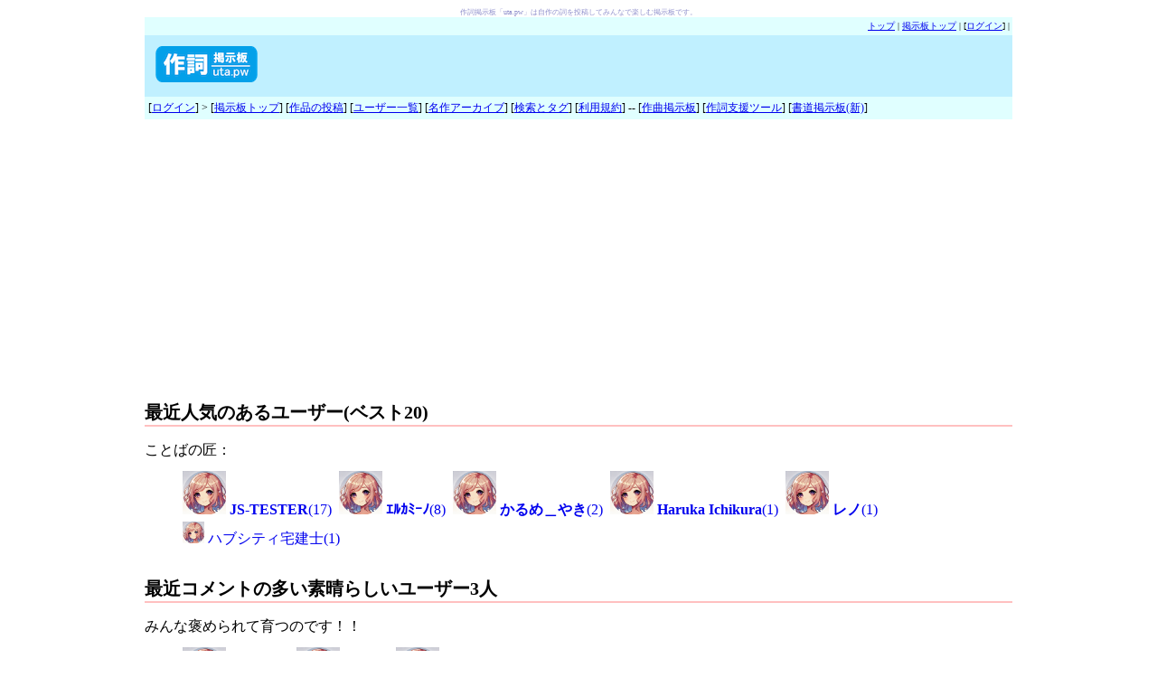

--- FILE ---
content_type: text/html; charset=UTF-8
request_url: http://uta.pw/sakusibbs/users.php
body_size: 3568
content:
<!DOCTYPE html>
<html>

<head>
<meta http-equiv="Content-Type" content="text/html; charset=utf-8" >
<meta name="viewport" content="width=960, initial-scale=1, minimum-scale=1">
<link rel="stylesheet" href="resource/konawiki3.css" type="text/css" >
<meta name="keywords" content="作詞,歌,歌詞,作詞掲示板,掲示板,アーティスト,同人,短歌,ポエム,言葉,ことば">
<meta name="description" content="作詞掲示板は自作の詞を投稿してみんなで楽しむ掲示板です。">
<title>ユーザー一覧 - 作詞掲示板(uta.pw)</title>
<meta name="viewport" content="width=device-width">

<!-- facebook -->
<meta property="og:title" content="ユーザー一覧 - 作詞掲示板(uta.pw)" />
<meta property="og:type" content="website"/>
<meta property="og:url" content="https://uta.pw/sakusibbs/users.php" />
<meta property="og:image" content="https://uta.pw/sakusibbs/resource/image-sakusibbs.png" />
<meta property="og:description" content="自作の詞を投稿できる作詞掲示板" />
<meta property="og:site_name" content="作詞掲示板(uta.pw)" />
<!-- /facebook -->

</head>

<body>
<div id="bbsheader">
  <div style="text-align:center;">
    <div style="width:960px; margin-left:auto; margin-right:auto;">
      <div id="site-descript">
        作詞掲示板「uta.pw」は自作の詞を投稿してみんなで楽しむ掲示板です。
      </div>
      <div id="header_menu">
        <a href="https://uta.pw/">トップ</a> |
        <a href="https://uta.pw/sakusibbs/">掲示板トップ</a> |
        [<a href="./users.php?action=login&">ログイン</a>] |
      </div>
      <h1 class="headertitle" style="text-align:left;">
        <a href="https://uta.pw/sakusibbs/">
          <img src="resource/sakusibbs.png" alt="作詞掲示板(uta.pw)" width="113" height="40"></a>
      </h1>
      <div id="header_menu_linkbar">
        [<a href="./users.php?action=login&">ログイン</a>] &gt; 
        [<a href="./">掲示板トップ</a>]
        [<a href="./post.php?action=edit">作品の投稿</a>]
        [<a href="./users.php">ユーザー一覧</a>]
        [<a href="./index.php?action=fav_memory">名作アーカイブ</a>]
        [<a href="./search.php">検索とタグ</a>]
        [<a href="./license.php">利用規約</a>]
        --
        [<a href="https://sakuramml.com/mmlbbs6">作曲掲示板</a>]
        [<a href="https://kujirahand.com/web-tools/Words.php">作詞支援ツール</a>]
        [<a href="https://uta.pw/shodou/">書道掲示板(新)</a>]
      </div>
<!--
      <div style="font-size:0.8em;color:silver;">2017/12/18 -- 掲示板の不具合修正しました。ご迷惑おかけしました。</div>
-->
    </div>
  </div>
</div>
<!-- body-main -->
<div id="body-main" style="text-align:center;">
  <div style="margin-left:auto; margin-right:auto; width:960px; text-align:left;">
    <div id='users_part'><div style='margin-top:10px;text-align:center;'>
<script async src="//pagead2.googlesyndication.com/pagead/js/adsbygoogle.js"></script>
<!-- 作詞掲示板(レクタングル) -->
<ins class="adsbygoogle"
     style="display:inline-block;width:336px;height:280px"
     data-ad-client="ca-pub-3816223231062294"
     data-ad-slot="2967364810"></ins>
<script>
(adsbygoogle = window.adsbygoogle || []).push({});
</script>	
</div><h2>最近人気のあるユーザー(ベスト20)</h2><div>ことばの匠：</div><div class='usershorz'><div class='userlistda'><a href='users.php?user_id=32'><img src='tw-icon/sakura_mml.png' width='48' height='48' border='0'/> <strong>JS-TESTER</strong>(17)</a>&nbsp;  <a href='users.php?user_id=1531'><img src='tw-icon/sakura_mml.png' width='48' height='48' border='0'/> <strong>ｴﾙｶﾐｰﾉ</strong>(8)</a>&nbsp;  <a href='users.php?user_id=2217'><img src='tw-icon/sakura_mml.png' width='48' height='48' border='0'/> <strong>かるめ＿やき</strong>(2)</a>&nbsp;  <a href='users.php?user_id=2181'><img src='tw-icon/sakura_mml.png' width='48' height='48' border='0'/> <strong>Haruka Ichikura</strong>(1)</a>&nbsp;  <a href='users.php?user_id=2216'><img src='tw-icon/sakura_mml.png' width='48' height='48' border='0'/> <strong>レノ</strong>(1)</a>&nbsp;<br/>  <a href='users.php?user_id=2222'><img src='tw-icon/sakura_mml.png' width='24' height='24' border='0'/> ハブシティ宅建士(1)</a>&nbsp;</div></div><h2>最近コメントの多い素晴らしいユーザー3人</h2><div>みんな褒められて育つのです！！</div><div class='usershorz'><div class='userlistda'><a href='users.php?user_id=1531'><img src='tw-icon/sakura_mml.png' width='48' height='48' border='0'/> <strong>ｴﾙｶﾐｰﾉ</strong>(6)</a>&nbsp;  <a href='users.php?user_id=2216'><img src='tw-icon/sakura_mml.png' width='48' height='48' border='0'/> <strong>レノ</strong>(3)</a>&nbsp;  <a href='users.php?user_id=2228'><img src='tw-icon/sakura_mml.png' width='48' height='48' border='0'/> <strong>25267257383</strong>(1)</a>&nbsp;</div></div><div style='text-align:center;'><br/>
<script async src="//pagead2.googlesyndication.com/pagead/js/adsbygoogle.js"></script>
<!-- 作詞掲示板(レクタングル) -->
<ins class="adsbygoogle"
     style="display:inline-block;width:336px;height:280px"
     data-ad-client="ca-pub-3816223231062294"
     data-ad-slot="2967364810"></ins>
<script>
(adsbygoogle = window.adsbygoogle || []).push({});
</script>	
</div><h2>最近作品をたくさん投稿したユーザー(ベスト30)</h2><div class='usershorz'><div class='userlistda'><a href='users.php?user_id=2219'><img src='tw-icon/sakura_mml.png' width='48' height='48' border='0'/> <strong>みょるのいぬ</strong>(64)</a>&nbsp;  <a href='users.php?user_id=1531'><img src='tw-icon/sakura_mml.png' width='48' height='48' border='0'/> <strong>ｴﾙｶﾐｰﾉ</strong>(6)</a>&nbsp;  <a href='users.php?user_id=2181'><img src='tw-icon/sakura_mml.png' width='48' height='48' border='0'/> <strong>Haruka Ichikura</strong>(6)</a>&nbsp;  <a href='users.php?user_id=2216'><img src='tw-icon/sakura_mml.png' width='48' height='48' border='0'/> <strong>レノ</strong>(6)</a>&nbsp;  <a href='users.php?user_id=2212'><img src='tw-icon/sakura_mml.png' width='48' height='48' border='0'/> <strong>わら</strong>(4)</a>&nbsp;<br/>  <a href='users.php?user_id=2217'><img src='tw-icon/sakura_mml.png' width='24' height='24' border='0'/> かるめ＿やき(4)</a>&nbsp;  <a href='users.php?user_id=2227'><img src='tw-icon/sakura_mml.png' width='24' height='24' border='0'/> さんちやん(3)</a>&nbsp;  <a href='users.php?user_id=2222'><img src='tw-icon/sakura_mml.png' width='24' height='24' border='0'/> ハブシティ宅建士(2)</a>&nbsp;  <a href='users.php?user_id=2223'><img src='tw-icon/sakura_mml.png' width='24' height='24' border='0'/> ozn(2)</a>&nbsp;  <a href='users.php?user_id=2186'><img src='tw-icon/sakura_mml.png' width='24' height='24' border='0'/> すずか(1)</a>&nbsp;  <a href='users.php?user_id=2211'><img src='tw-icon/sakura_mml.png' width='24' height='24' border='0'/> fukuroooo(1)</a>&nbsp;  <a href='users.php?user_id=2213'><img src='tw-icon/sakura_mml.png' width='24' height='24' border='0'/> RYU(1)</a>&nbsp;  <a href='users.php?user_id=2214'><img src='tw-icon/sakura_mml.png' width='24' height='24' border='0'/> 神保町(1)</a>&nbsp;  <a href='users.php?user_id=2228'><img src='tw-icon/sakura_mml.png' width='24' height='24' border='0'/> 25267257383(1)</a>&nbsp;</div></div><br/><div style='text-align:center;'><a href='index.php'>→最新作品の一覧</a></div><h2>最近プロフィールを変えた人(+39人)</h2><div class='usershorz'><div class='userlistda'><a href='users.php?user_id=2181'><img src='tw-icon/sakura_mml.png' width='48' height='48' border='0'/> <strong>Haruka Ichikura</strong>(2181)</a>&nbsp;  <a href='users.php?user_id=2180'><img src='tw-icon/sakura_mml.png' width='48' height='48' border='0'/> <strong>市倉春香（Haruka Ichikura ）</strong>(2180)</a>&nbsp;  <a href='users.php?user_id=1969'><img src='tw-icon/sakura_mml.png' width='48' height='48' border='0'/> <strong>心元☆</strong>(1969)</a>&nbsp;  <a href='users.php?user_id=1933'><img src='tw-icon/sakura_mml.png' width='48' height='48' border='0'/> <strong>truth8689</strong>(1933)</a>&nbsp;  <a href='users.php?user_id=1904'><img src='tw-icon/sakura_mml.png' width='48' height='48' border='0'/> <strong>百舌喰</strong>(1904)</a>&nbsp;<br/>  <a href='users.php?user_id=1711'><img src='tw-icon/sakura_mml.png' width='24' height='24' border='0'/> かなやん(1711)</a>&nbsp;  <a href='users.php?user_id=1665'><img src='tw-icon/sakura_mml.png' width='24' height='24' border='0'/> QA(1665)</a>&nbsp;  <a href='users.php?user_id=1588'><img src='tw-icon/sakura_mml.png' width='24' height='24' border='0'/> ぱんでるむ(1588)</a>&nbsp;  <a href='users.php?user_id=1571'><img src='tw-icon/sakura_mml.png' width='24' height='24' border='0'/> 月菜（ルナ）(1571)</a>&nbsp;  <a href='users.php?user_id=1523'><img src='tw-icon/sakura_mml.png' width='24' height='24' border='0'/> あっくん(1523)</a>&nbsp;  <a href='users.php?user_id=1404'><img src='tw-icon/sakura_mml.png' width='24' height='24' border='0'/> QLL(1404)</a>&nbsp;  <a href='users.php?user_id=1237'><img src='tw-icon/sakura_mml.png' width='24' height='24' border='0'/> yujin(1237)</a>&nbsp;  <a href='users.php?user_id=1230'><img src='tw-icon/sakura_mml.png' width='24' height='24' border='0'/> Pele(1230)</a>&nbsp;  <a href='users.php?user_id=688'><img src='tw-icon/sakura_mml.png' width='24' height='24' border='0'/> test99(688)</a>&nbsp;  <a href='users.php?user_id=626'><img src='tw-icon/sakura_mml.png' width='24' height='24' border='0'/> asdfasdf(626)</a>&nbsp;  <a href='users.php?user_id=590'><img src='tw-icon/sakura_mml.png' width='24' height='24' border='0'/> Karl0224(590)</a>&nbsp;  <a href='users.php?user_id=584'><img src='tw-icon/sakura_mml.png' width='24' height='24' border='0'/> あ(584)</a>&nbsp;  <a href='users.php?user_id=550'><img src='tw-icon/sakura_mml.png' width='24' height='24' border='0'/> Marina(550)</a>&nbsp;  <a href='users.php?user_id=549'><img src='tw-icon/sakura_mml.png' width='24' height='24' border='0'/> szzcrzzf(549)</a>&nbsp;  <a href='users.php?user_id=485'><img src='tw-icon/sakura_mml.png' width='24' height='24' border='0'/> 詩(485)</a>&nbsp;  <a href='users.php?user_id=418'><img src='tw-icon/sakura_mml.png' width='24' height='24' border='0'/> やお(418)</a>&nbsp;  <a href='users.php?user_id=373'><img src='tw-icon/sakura_mml.png' width='24' height='24' border='0'/> mini03(373)</a>&nbsp;  <a href='users.php?user_id=288'><img src='tw-icon/sakura_mml.png' width='24' height='24' border='0'/> YukiOhuchi(288)</a>&nbsp;  <a href='users.php?user_id=159'><img src='tw-icon/sakura_mml.png' width='24' height='24' border='0'/> 浄化(159)</a>&nbsp;  <a href='users.php?user_id=109'><img src='tw-icon/sakura_mml.png' width='24' height='24' border='0'/> [BR]Lee95(109)</a>&nbsp;  <a href='users.php?user_id=55'><img src='tw-icon/sakura_mml.png' width='24' height='24' border='0'/> yoshiring(55)</a>&nbsp;  <a href='users.php?user_id=43'><img src='tw-icon/sakura_mml.png' width='24' height='24' border='0'/> マルシー(43)</a>&nbsp;  <a href='users.php?user_id=41'><img src='tw-icon/sakura_mml.png' width='24' height='24' border='0'/> 桐夜 白(41)</a>&nbsp;  <a href='users.php?user_id=40'><img src='tw-icon/sakura_mml.png' width='24' height='24' border='0'/> FHU(40)</a>&nbsp;  <a href='users.php?user_id=38'><img src='tw-icon/sakura_mml.png' width='24' height='24' border='0'/> Tyobi(38)</a>&nbsp;  <a href='users.php?user_id=37'><img src='tw-icon/sakura_mml.png' width='24' height='24' border='0'/> Azuline(37)</a>&nbsp;  <a href='users.php?user_id=33'><img src='tw-icon/sakura_mml.png' width='24' height='24' border='0'/> Homary(33)</a>&nbsp;  <a href='users.php?user_id=15'><img src='tw-icon/sakura_mml.png' width='24' height='24' border='0'/> 柚姫瑞華(15)</a>&nbsp;  <a href='users.php?user_id=14'><img src='tw-icon/sakura_mml.png' width='24' height='24' border='0'/> ななこっち★(14)</a>&nbsp;  <a href='users.php?user_id=12'><img src='tw-icon/sakura_mml.png' width='24' height='24' border='0'/> pico(12)</a>&nbsp;  <a href='users.php?user_id=11'><img src='tw-icon/sakura_mml.png' width='24' height='24' border='0'/> レイン望(11)</a>&nbsp;  <a href='users.php?user_id=10'><img src='tw-icon/sakura_mml.png' width='24' height='24' border='0'/> 音助(10)</a>&nbsp;  <a href='users.php?user_id=5'><img src='tw-icon/sakura_mml.png' width='24' height='24' border='0'/> 柚媛梁(5)</a>&nbsp;  <a href='users.php?user_id=1'><img src='tw-icon/sakura_mml.png' width='24' height='24' border='0'/> クジラ飛行机(1)</a>&nbsp;</div></div><div style='text-align:center;'><br/><script async src="//pagead2.googlesyndication.com/pagead/js/adsbygoogle.js"></script>
<!-- 作詞掲示板(横長) -->
<ins class="adsbygoogle"
     style="display:inline-block;width:728px;height:90px"
     data-ad-client="ca-pub-3816223231062294"
     data-ad-slot="9013898415"></ins>
<script>
(adsbygoogle = window.adsbygoogle || []).push({});
</script></div><h2>ユーザー登録順</h2><div class='pager'><a href='users.php?page=0'>@</a> [＊] (0) <a href='users.php?page=1'>[次へ→]</a></div><div class='userlist'><div>2228.<a href='users.php?user_id=2228'>25267257383</a> <span class='usercomment'>---</span></div>
<div>2227.<a href='users.php?user_id=2227'>さんちやん</a> <span class='usercomment'>---</span></div>
<div>2226.<a href='users.php?user_id=2226'>tomy</a> <span class='usercomment'>---</span></div>
<div>2225.<a href='users.php?user_id=2225'>sekai study</a> <span class='usercomment'>---</span></div>
<div>2224.<a href='users.php?user_id=2224'>nobuya2</a> <span class='usercomment'>---</span></div>
<div>2223.<a href='users.php?user_id=2223'>ozn</a> <span class='usercomment'>---</span></div>
<div>2222.<a href='users.php?user_id=2222'>ハブシティ宅建士</a> <span class='usercomment'>---</span></div>
<div>2221.<a href='users.php?user_id=2221'>浅葱ロイド</a> <span class='usercomment'>---</span></div>
<div>2220.<a href='users.php?user_id=2220'>TESTAccount</a> <span class='usercomment'>---</span></div>
<div>2219.<a href='users.php?user_id=2219'>みょるのいぬ</a> <span class='usercomment'>---</span></div>
<div>2218.<a href='users.php?user_id=2218'>katu</a> <span class='usercomment'>---</span></div>
<div>2217.<a href='users.php?user_id=2217'>かるめ＿やき</a> <span class='usercomment'>不定期で自作の詩を投稿します。駄文ですが見て何かを感じていただければ幸福です。コメントしていただければ(不定期で)返し...</span></div>
<div>2216.<a href='users.php?user_id=2216'>レノ</a> <span class='usercomment'>---</span></div>
<div>2215.<a href='users.php?user_id=2215'>rengowakayama</a> <span class='usercomment'>---</span></div>
<div>2214.<a href='users.php?user_id=2214'>神保町</a> <span class='usercomment'>---</span></div>
<div>2213.<a href='users.php?user_id=2213'>RYU</a> <span class='usercomment'>---</span></div>
<div>2212.<a href='users.php?user_id=2212'>わら</a> <span class='usercomment'>初心者</span></div>
<div>2211.<a href='users.php?user_id=2211'>fukuroooo</a> <span class='usercomment'>---</span></div>
<div>2210.<a href='users.php?user_id=2210'>MAMO</a> <span class='usercomment'>---</span></div>
<div>2209.<a href='users.php?user_id=2209'>tadato</a> <span class='usercomment'>---</span></div>
<div>2208.<a href='users.php?user_id=2208'>YU-PY</a> <span class='usercomment'>---</span></div>
<div>2207.<a href='users.php?user_id=2207'>testjson</a> <span class='usercomment'>---</span></div>
<div>2206.<a href='users.php?user_id=2206'>tk77</a> <span class='usercomment'>---</span></div>
<div>2205.<a href='users.php?user_id=2205'>fuka</a> <span class='usercomment'>意見じゃんじゃんください</span></div>
<div>2204.<a href='users.php?user_id=2204'>ルー</a> <span class='usercomment'>---</span></div>
<div>2203.<a href='users.php?user_id=2203'>mmm888</a> <span class='usercomment'>---</span></div>
<div>2202.<a href='users.php?user_id=2202'>nori</a> <span class='usercomment'>---</span></div>
<div>2201.<a href='users.php?user_id=2201'>MOMO22</a> <span class='usercomment'>---</span></div>
<div>2200.<a href='users.php?user_id=2200'>MOMO</a> <span class='usercomment'>---</span></div>
<div>2199.<a href='users.php?user_id=2199'>ユトカ</a> <span class='usercomment'>---</span></div>
</div><div class='pager'><a href='users.php?page=0'>@</a> [＊] (0) <a href='users.php?page=1'>[次へ→]</a></div><h2>ユーザー検索</h2><div class='userlist'><form action='users.php?action=search' method='POST'>ユーザー名: <input type='text' name='key' value='' /><input type='submit' value='検索'/></form></div>
</div>    

<div id="foot_copyright">
sakusibbs for <a href="http://uta.pw/">uta.pw</a> by <a href="http://kujirahand.com">kujirahand</a> (since 2010)
[<a href="index.php?action=rss">RSS<a/>]
<br/>
<br/><a href="http://uta.pw/support-bbs/mbbs.php">感想や要望はこちらへ</a>
</div>




  </div>
</div><!-- end of body-main -->


</body>
</html>






--- FILE ---
content_type: text/html; charset=utf-8
request_url: https://www.google.com/recaptcha/api2/aframe
body_size: 267
content:
<!DOCTYPE HTML><html><head><meta http-equiv="content-type" content="text/html; charset=UTF-8"></head><body><script nonce="vpr2IqPZE4ETVQR056KkoQ">/** Anti-fraud and anti-abuse applications only. See google.com/recaptcha */ try{var clients={'sodar':'https://pagead2.googlesyndication.com/pagead/sodar?'};window.addEventListener("message",function(a){try{if(a.source===window.parent){var b=JSON.parse(a.data);var c=clients[b['id']];if(c){var d=document.createElement('img');d.src=c+b['params']+'&rc='+(localStorage.getItem("rc::a")?sessionStorage.getItem("rc::b"):"");window.document.body.appendChild(d);sessionStorage.setItem("rc::e",parseInt(sessionStorage.getItem("rc::e")||0)+1);localStorage.setItem("rc::h",'1768641557680');}}}catch(b){}});window.parent.postMessage("_grecaptcha_ready", "*");}catch(b){}</script></body></html>

--- FILE ---
content_type: text/css
request_url: http://uta.pw/sakusibbs/resource/konawiki3.css
body_size: 1230
content:
@CHARSET "UTF-8";

a.indextitle {
	color: #644;
	text-decoration:none;
}
a:hover.indextitle {
	color: #f44;
	text-decoration:none;
}
a.userlink {
	text-decoration:none;
	color: #644;
}
a:hover.userlink {
	text-decoration:none;
	color: #f44;
}
a.tag {
	font-sie:0.6em;
	color: #669;
	text-decoration:none;
}
a:hover.tag {
	color: #f44;
	text-decoration:none;
}

#loginForm input {
  width: 12em;
}
#loginForm table { background-color: #f0f0ff; }
#loginForm th {
  text-align: right;
}
table {
	border-top: solid 1px #a9f;
	border-left: solid 1px #a9f;
	border-right: solid 0px #a9f;
	border-bottom: solid 0px #a9f;
	
	margin-top: 4px;
	margin-left: 0px;
	margin-right: 0px;
	margin-bottom: 6px;
}
table td,th {
	border-left: solid 0px #a9d;
	border-top: solid 0px #a9d;
	border-right: solid 1px #a9d;
	border-bottom: solid 1px #a9d;
  padding: 6px;
}

#bbsheader {
	width:100%;
	padding:0px;
	margin:0px;
}

.desc {
	font-size: 0.8em;
	color: #909090;
	padding: 4px;
	margin: 0px;
}

.q_label {
	font-weight: bold;
}

.form_section {
	margin-left: 50px;
	line-height: 1.5em;
}

.form_section h3 {
	background-color: #ffcccc;
	padding: 5px;
}

.error_str {
	color: #FF0000;
}

#foot_copyright {
	text-align:			center;
	border-color:		#00c0ff;
	border-top-width: 	2px;
	border-top-style: 	solid;
	margin:				10px 0 0 0;
	padding:			8px;
	font-size: 			12px;
	color: 				#206060;
}

#header_menu {
	text-align:			right;
	background-color:	#E0FFFF;
	margin:	0px;
	padding:3px;
	font-size: 10px;
}

#header_menu_linkbar {
	text-align:		left;
	background-color:	#E0FFFF;
	margin:	0px;
	padding:4px;
	font-size: 12px;
}

.headertitle {
	font-size:	15px;
	margin:			0px;
	padding:		12px;
	background-color: #C0F0FF;
  color: black;
	/*
	border-bottom-style: dashed;
	border-bottom-color: orange;
	border-bottom-width: 2px;
	*/
}

.headertitle a {
  color:black;
}

.smart_list {
	width:100%;
	background-color: #fff0f0;
	border-bottom-style: solid;
	border-bottom-color: orange;
	border-bottom-width: 2px;	
}

.posttitle {
	font-size:		18px;
	margin-left:	auto;
	margin-right:	auto;
	margin-top:		10px;
	margin-bottom:	10px;
	padding-left: 	12px;
	padding-right: 	12px;
	padding-top: 	20px;
	padding-bottom:	20px;
	width: 916px; /* 960 - 12*2 - 20 */
	background-color: #F0F0FF;
	border-left-style: solid;
	border-left-color: #c0c0ff;
	border-left-width: 15px;
	text-align: left;
}

.pager {
	margin: 6px;
	font-size: 12px;
	padding: 8px;
	background-color: #fff0f0;
}

.userlist {
	padding: 12px;
	line-height: 1.5em;
	margin-left: 64px;
}

.usercomment {
	color: #909090;
	font-size: 10px;
}

.userpagedata {
	padding: 20px;
}

#users_part h2{
	font-size: 20px;
	border-bottom-style: solid;
	border-bottom-color: #ffc0c0;
	border-bottom-width: 2px;
}

h2 {
	font-size: 20px;
	border-bottom-style: solid;
	border-bottom-color: #c0c0ff;
	border-bottom-width: 2px;
}

.usershorz {
	margin-left: 30px;
	padding: 12px;
	line-height: 1.7em;
}

h2.mmllist {
	font-size: 20px;
	border-bottom-style: solid;
	border-bottom-color: #ffc0c0;
	border-bottom-width: 2px;
}

.islogin {
	background-color: #ffffc0;
	font-weight: bold;
}

.rightinfo {
	text-align:	right;
	font-size:	12px;
}

.hint {
	color: #AA6666;
	font-size:14px;
}

.liststar {
	color: #ff9090;
	font-size: 10px;
}

.row1 {
	background-color: #ffffff;
}
.row2 {
	background-color: #fffff0;
}
.comment {
	font-size: 0.8em;
	line-height: 1.4em;
}
.indexcomment{
	font-size: 0.8em;
	line-height: 1.4em;
	color: #633;
}
#downloadCounterArea {
	padding: 24px;
	width:910px;
	background-color: #fefefe;
	text-align: left;
	margin-left: auto;
	margin-right: auto;
  border-top: 1px solid #a0a0ff;
  border-bottom: 1px solid #a0a0ff;
}
#downloadCounterArea table th {
  border: none;
  text-align: right;
}
#downloadCounterArea table td {
  border: none;
}

.opt_title {
	background-color: #f0f0ff;
	font-size:13px;
	padding: 7px;
}
.opt_value {
	background-color: white;
	font-size:13px;
	padding: 10px;
}

.loglink {
	font-size: 11px;
  border-bottom: solid 1px #cccccc;
}

.loglink_menu {
	border: 1px solid #aaa0ff; padding: 6px;
	background-color: #f0f0ff;
}

#commentArea {
	width: 500px;
	margin-left: auto;
	margin-right: auto;
}

.userlistda a {
	font-style: normal;
	text-decoration: none;
}

#tbl th {
 background-color: #f0f0ff;
 text-align:right;
 font-weight: normal;
}

#tblIndex th {
 background-color: #f0f0ff;
 text-align:center;
 font-weight: normal;
}

#site-descript {
  font-size:8px;
  color:#9090cc;
}



